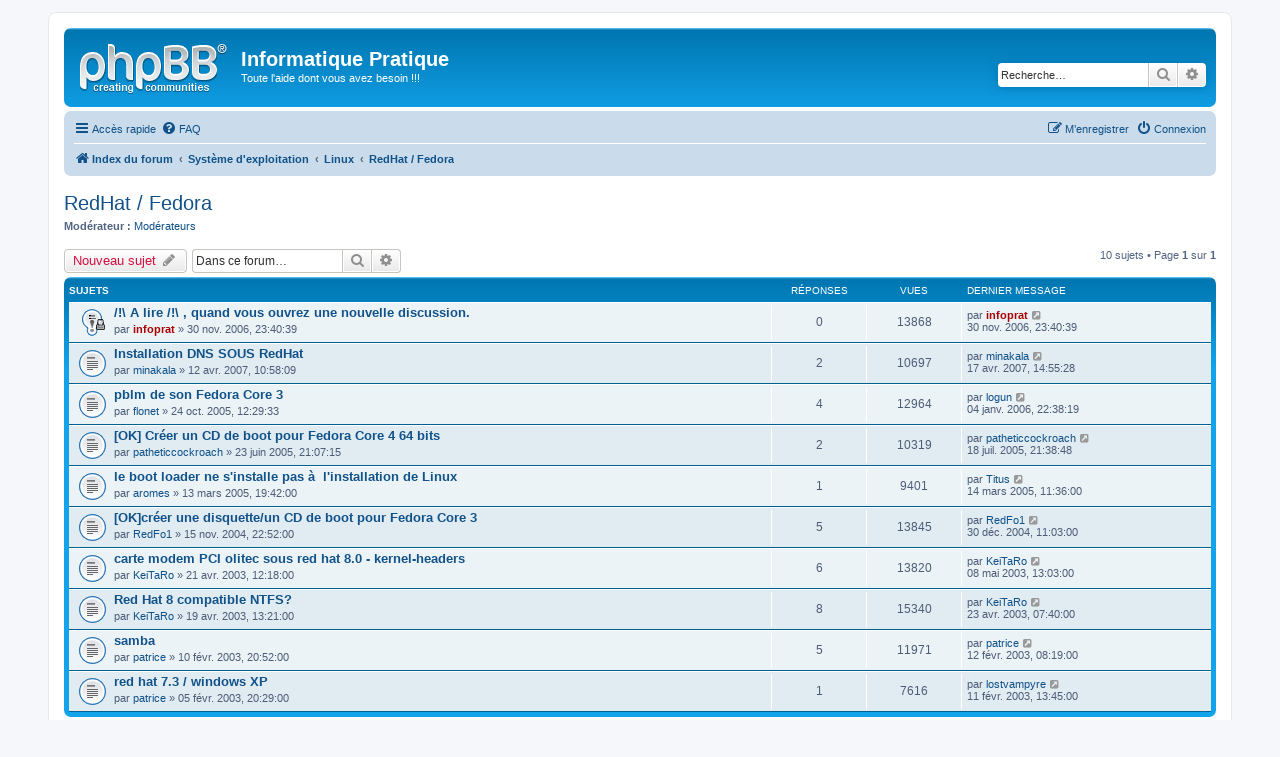

--- FILE ---
content_type: text/html; charset=UTF-8
request_url: http://forums.infoprat.net/viewforum.php?f=71&sid=84d96471a054ad3daed95bf5a77b72b6
body_size: 7038
content:
<!DOCTYPE html>
<html dir="ltr" lang="fr">
<head>
<meta charset="utf-8" />
<meta http-equiv="X-UA-Compatible" content="IE=edge">
<meta name="viewport" content="width=device-width, initial-scale=1" />

<title>RedHat / Fedora - Informatique Pratique</title>

	<link rel="alternate" type="application/atom+xml" title="Flux - Informatique Pratique" href="/app.php/feed?sid=a5ce343916c87bcf08c76420da0b2c61">			<link rel="alternate" type="application/atom+xml" title="Flux - Nouveaux sujets" href="/app.php/feed/topics?sid=a5ce343916c87bcf08c76420da0b2c61">		<link rel="alternate" type="application/atom+xml" title="Flux - Forum - RedHat / Fedora" href="/app.php/feed/forum/71?sid=a5ce343916c87bcf08c76420da0b2c61">		
	<link rel="canonical" href="http://forums.infoprat.net/viewforum.php?f=71">

<!--
	phpBB style name: prosilver
	Based on style:   prosilver (this is the default phpBB3 style)
	Original author:  Tom Beddard ( http://www.subBlue.com/ )
	Modified by:
-->

<link href="./assets/css/font-awesome.min.css?assets_version=3" rel="stylesheet">
<link href="./styles/prosilver/theme/stylesheet.css?assets_version=3" rel="stylesheet">
<link href="./styles/prosilver/theme/fr/stylesheet.css?assets_version=3" rel="stylesheet">




<!--[if lte IE 9]>
	<link href="./styles/prosilver/theme/tweaks.css?assets_version=3" rel="stylesheet">
<![endif]-->





</head>
<body id="phpbb" class="nojs notouch section-viewforum ltr ">


<div id="wrap" class="wrap">
	<a id="top" class="top-anchor" accesskey="t"></a>
	<div id="page-header">
		<div class="headerbar" role="banner">
					<div class="inner">

			<div id="site-description" class="site-description">
				<a id="logo" class="logo" href="./index.php?sid=a5ce343916c87bcf08c76420da0b2c61" title="Index du forum"><span class="site_logo"></span></a>
				<h1>Informatique Pratique</h1>
				<p>Toute l'aide dont vous avez besoin !!!</p>
				<p class="skiplink"><a href="#start_here">Vers le contenu</a></p>
			</div>

									<div id="search-box" class="search-box search-header" role="search">
				<form action="./search.php?sid=a5ce343916c87bcf08c76420da0b2c61" method="get" id="search">
				<fieldset>
					<input name="keywords" id="keywords" type="search" maxlength="128" title="Recherche par mots-clés" class="inputbox search tiny" size="20" value="" placeholder="Recherche…" />
					<button class="button button-search" type="submit" title="Rechercher">
						<i class="icon fa-search fa-fw" aria-hidden="true"></i><span class="sr-only">Rechercher</span>
					</button>
					<a href="./search.php?sid=a5ce343916c87bcf08c76420da0b2c61" class="button button-search-end" title="Recherche avancée">
						<i class="icon fa-cog fa-fw" aria-hidden="true"></i><span class="sr-only">Recherche avancée</span>
					</a>
					<input type="hidden" name="sid" value="a5ce343916c87bcf08c76420da0b2c61" />

				</fieldset>
				</form>
			</div>
						
			</div>
					</div>
				<div class="navbar" role="navigation">
	<div class="inner">

	<ul id="nav-main" class="nav-main linklist" role="menubar">

		<li id="quick-links" class="quick-links dropdown-container responsive-menu" data-skip-responsive="true">
			<a href="#" class="dropdown-trigger">
				<i class="icon fa-bars fa-fw" aria-hidden="true"></i><span>Accès rapide</span>
			</a>
			<div class="dropdown">
				<div class="pointer"><div class="pointer-inner"></div></div>
				<ul class="dropdown-contents" role="menu">
					
											<li class="separator"></li>
																									<li>
								<a href="./search.php?search_id=unanswered&amp;sid=a5ce343916c87bcf08c76420da0b2c61" role="menuitem">
									<i class="icon fa-file-o fa-fw icon-gray" aria-hidden="true"></i><span>Sujets sans réponse</span>
								</a>
							</li>
							<li>
								<a href="./search.php?search_id=active_topics&amp;sid=a5ce343916c87bcf08c76420da0b2c61" role="menuitem">
									<i class="icon fa-file-o fa-fw icon-blue" aria-hidden="true"></i><span>Sujets actifs</span>
								</a>
							</li>
							<li class="separator"></li>
							<li>
								<a href="./search.php?sid=a5ce343916c87bcf08c76420da0b2c61" role="menuitem">
									<i class="icon fa-search fa-fw" aria-hidden="true"></i><span>Rechercher</span>
								</a>
							</li>
					
											<li class="separator"></li>
																			<li>
								<a href="./memberlist.php?mode=team&amp;sid=a5ce343916c87bcf08c76420da0b2c61" role="menuitem">
									<i class="icon fa-shield fa-fw" aria-hidden="true"></i><span>L’équipe du forum</span>
								</a>
							</li>
																<li class="separator"></li>

									</ul>
			</div>
		</li>

				<li data-skip-responsive="true">
			<a href="/app.php/help/faq?sid=a5ce343916c87bcf08c76420da0b2c61" rel="help" title="Foire aux questions (Questions posées fréquemment)" role="menuitem">
				<i class="icon fa-question-circle fa-fw" aria-hidden="true"></i><span>FAQ</span>
			</a>
		</li>
						
			<li class="rightside"  data-skip-responsive="true">
			<a href="./ucp.php?mode=login&amp;sid=a5ce343916c87bcf08c76420da0b2c61" title="Connexion" accesskey="x" role="menuitem">
				<i class="icon fa-power-off fa-fw" aria-hidden="true"></i><span>Connexion</span>
			</a>
		</li>
					<li class="rightside" data-skip-responsive="true">
				<a href="./ucp.php?mode=register&amp;sid=a5ce343916c87bcf08c76420da0b2c61" role="menuitem">
					<i class="icon fa-pencil-square-o  fa-fw" aria-hidden="true"></i><span>M’enregistrer</span>
				</a>
			</li>
						</ul>

	<ul id="nav-breadcrumbs" class="nav-breadcrumbs linklist navlinks" role="menubar">
						<li class="breadcrumbs">
										<span class="crumb"  itemtype="http://data-vocabulary.org/Breadcrumb" itemscope=""><a href="./index.php?sid=a5ce343916c87bcf08c76420da0b2c61" itemprop="url" accesskey="h" data-navbar-reference="index"><i class="icon fa-home fa-fw"></i><span itemprop="title">Index du forum</span></a></span>

											<span class="crumb"  itemtype="http://data-vocabulary.org/Breadcrumb" itemscope="" data-forum-id="82"><a href="./viewforum.php?f=82&amp;sid=a5ce343916c87bcf08c76420da0b2c61" itemprop="url"><span itemprop="title">Système d'exploitation</span></a></span>
															<span class="crumb"  itemtype="http://data-vocabulary.org/Breadcrumb" itemscope="" data-forum-id="63"><a href="./viewforum.php?f=63&amp;sid=a5ce343916c87bcf08c76420da0b2c61" itemprop="url"><span itemprop="title">Linux</span></a></span>
															<span class="crumb"  itemtype="http://data-vocabulary.org/Breadcrumb" itemscope="" data-forum-id="71"><a href="./viewforum.php?f=71&amp;sid=a5ce343916c87bcf08c76420da0b2c61" itemprop="url"><span itemprop="title">RedHat / Fedora</span></a></span>
												</li>
		
					<li class="rightside responsive-search">
				<a href="./search.php?sid=a5ce343916c87bcf08c76420da0b2c61" title="Voir les options de recherche avancée" role="menuitem">
					<i class="icon fa-search fa-fw" aria-hidden="true"></i><span class="sr-only">Rechercher</span>
				</a>
			</li>
			</ul>

	</div>
</div>
	</div>

	
	<a id="start_here" class="anchor"></a>
	<div id="page-body" class="page-body" role="main">
		
		<h2 class="forum-title"><a href="./viewforum.php?f=71&amp;sid=a5ce343916c87bcf08c76420da0b2c61">RedHat / Fedora</a></h2>
<div>
	<!-- NOTE: remove the style="display: none" when you want to have the forum description on the forum body -->
	<div style="display: none !important;">Discussions et dépannage concernant les distributions RedHat / Fedora<br /></div>	<p><strong>Modérateur :</strong> <a href="./memberlist.php?mode=group&amp;g=5565&amp;sid=a5ce343916c87bcf08c76420da0b2c61">Modérateurs</a></p></div>



	<div class="action-bar bar-top">

				
		<a href="./posting.php?mode=post&amp;f=71&amp;sid=a5ce343916c87bcf08c76420da0b2c61" class="button" title="Écrire un nouveau sujet">
							<span>Nouveau sujet</span> <i class="icon fa-pencil fa-fw" aria-hidden="true"></i>
					</a>
				
			<div class="search-box" role="search">
			<form method="get" id="forum-search" action="./search.php?sid=a5ce343916c87bcf08c76420da0b2c61">
			<fieldset>
				<input class="inputbox search tiny" type="search" name="keywords" id="search_keywords" size="20" placeholder="Dans ce forum…" />
				<button class="button button-search" type="submit" title="Rechercher">
					<i class="icon fa-search fa-fw" aria-hidden="true"></i><span class="sr-only">Rechercher</span>
				</button>
				<a href="./search.php?sid=a5ce343916c87bcf08c76420da0b2c61" class="button button-search-end" title="Recherche avancée">
					<i class="icon fa-cog fa-fw" aria-hidden="true"></i><span class="sr-only">Recherche avancée</span>
				</a>
				<input type="hidden" name="fid[0]" value="71" />
<input type="hidden" name="sid" value="a5ce343916c87bcf08c76420da0b2c61" />

			</fieldset>
			</form>
		</div>
	
	<div class="pagination">
				10 sujets
					&bull; Page <strong>1</strong> sur <strong>1</strong>
			</div>

	</div>




	
			<div class="forumbg">
		<div class="inner">
		<ul class="topiclist">
			<li class="header">
				<dl class="row-item">
					<dt><div class="list-inner">Sujets</div></dt>
					<dd class="posts">Réponses</dd>
					<dd class="views">Vues</dd>
					<dd class="lastpost"><span>Dernier message</span></dd>
				</dl>
			</li>
		</ul>
		<ul class="topiclist topics">
	
				<li class="row bg1 sticky">
						<dl class="row-item sticky_read_locked">
				<dt title="Ce sujet est verrouillé, vous ne pouvez pas modifier de messages ou poster de réponse.">
										<div class="list-inner">
																		<a href="./viewtopic.php?f=71&amp;t=33225&amp;sid=a5ce343916c87bcf08c76420da0b2c61" class="topictitle">/!\ A lire /!\ , quand vous ouvrez une nouvelle discussion.</a>
																								<br />
						
												<div class="responsive-show" style="display: none;">
							Dernier message par <a href="./memberlist.php?mode=viewprofile&amp;u=19692&amp;sid=a5ce343916c87bcf08c76420da0b2c61" style="color: #AA0000;" class="username-coloured">infoprat</a> &laquo; <a href="./viewtopic.php?f=71&amp;t=33225&amp;p=163721&amp;sid=a5ce343916c87bcf08c76420da0b2c61#p163721" title="Aller au dernier message">30 nov. 2006, 23:40:39</a>
													</div>
												
						<div class="topic-poster responsive-hide">
																					par <a href="./memberlist.php?mode=viewprofile&amp;u=19692&amp;sid=a5ce343916c87bcf08c76420da0b2c61" style="color: #AA0000;" class="username-coloured">infoprat</a> &raquo; 30 nov. 2006, 23:40:39
													</div>

						
											</div>
				</dt>
				<dd class="posts">0 <dfn>Réponses</dfn></dd>
				<dd class="views">13868 <dfn>Vues</dfn></dd>
				<dd class="lastpost">
					<span><dfn>Dernier message </dfn>par <a href="./memberlist.php?mode=viewprofile&amp;u=19692&amp;sid=a5ce343916c87bcf08c76420da0b2c61" style="color: #AA0000;" class="username-coloured">infoprat</a>
													<a href="./viewtopic.php?f=71&amp;t=33225&amp;p=163721&amp;sid=a5ce343916c87bcf08c76420da0b2c61#p163721" title="Aller au dernier message">
								<i class="icon fa-external-link-square fa-fw icon-lightgray icon-md" aria-hidden="true"></i><span class="sr-only"></span>
							</a>
												<br />30 nov. 2006, 23:40:39
					</span>
				</dd>
			</dl>
					</li>
		
	

	
	
				<li class="row bg2">
						<dl class="row-item topic_read">
				<dt title="Aucun message non lu">
										<div class="list-inner">
																		<a href="./viewtopic.php?f=71&amp;t=34337&amp;sid=a5ce343916c87bcf08c76420da0b2c61" class="topictitle">Installation DNS SOUS RedHat</a>
																								<br />
						
												<div class="responsive-show" style="display: none;">
							Dernier message par <a href="./memberlist.php?mode=viewprofile&amp;u=9870&amp;sid=a5ce343916c87bcf08c76420da0b2c61" class="username">minakala</a> &laquo; <a href="./viewtopic.php?f=71&amp;t=34337&amp;p=168549&amp;sid=a5ce343916c87bcf08c76420da0b2c61#p168549" title="Aller au dernier message">17 avr. 2007, 14:55:28</a>
													</div>
						<span class="responsive-show left-box" style="display: none;">Réponses : <strong>2</strong></span>						
						<div class="topic-poster responsive-hide">
																					par <a href="./memberlist.php?mode=viewprofile&amp;u=9870&amp;sid=a5ce343916c87bcf08c76420da0b2c61" class="username">minakala</a> &raquo; 12 avr. 2007, 10:58:09
													</div>

						
											</div>
				</dt>
				<dd class="posts">2 <dfn>Réponses</dfn></dd>
				<dd class="views">10697 <dfn>Vues</dfn></dd>
				<dd class="lastpost">
					<span><dfn>Dernier message </dfn>par <a href="./memberlist.php?mode=viewprofile&amp;u=9870&amp;sid=a5ce343916c87bcf08c76420da0b2c61" class="username">minakala</a>
													<a href="./viewtopic.php?f=71&amp;t=34337&amp;p=168549&amp;sid=a5ce343916c87bcf08c76420da0b2c61#p168549" title="Aller au dernier message">
								<i class="icon fa-external-link-square fa-fw icon-lightgray icon-md" aria-hidden="true"></i><span class="sr-only"></span>
							</a>
												<br />17 avr. 2007, 14:55:28
					</span>
				</dd>
			</dl>
					</li>
		
	

	
	
				<li class="row bg1">
						<dl class="row-item topic_read">
				<dt title="Aucun message non lu">
										<div class="list-inner">
																		<a href="./viewtopic.php?f=71&amp;t=30877&amp;sid=a5ce343916c87bcf08c76420da0b2c61" class="topictitle">pblm de son Fedora Core 3</a>
																								<br />
						
												<div class="responsive-show" style="display: none;">
							Dernier message par <a href="./memberlist.php?mode=viewprofile&amp;u=287&amp;sid=a5ce343916c87bcf08c76420da0b2c61" class="username">logun</a> &laquo; <a href="./viewtopic.php?f=71&amp;t=30877&amp;p=155393&amp;sid=a5ce343916c87bcf08c76420da0b2c61#p155393" title="Aller au dernier message">04 janv. 2006, 22:38:19</a>
													</div>
						<span class="responsive-show left-box" style="display: none;">Réponses : <strong>4</strong></span>						
						<div class="topic-poster responsive-hide">
																					par <a href="./memberlist.php?mode=viewprofile&amp;u=5574&amp;sid=a5ce343916c87bcf08c76420da0b2c61" class="username">flonet</a> &raquo; 24 oct. 2005, 12:29:33
													</div>

						
											</div>
				</dt>
				<dd class="posts">4 <dfn>Réponses</dfn></dd>
				<dd class="views">12964 <dfn>Vues</dfn></dd>
				<dd class="lastpost">
					<span><dfn>Dernier message </dfn>par <a href="./memberlist.php?mode=viewprofile&amp;u=287&amp;sid=a5ce343916c87bcf08c76420da0b2c61" class="username">logun</a>
													<a href="./viewtopic.php?f=71&amp;t=30877&amp;p=155393&amp;sid=a5ce343916c87bcf08c76420da0b2c61#p155393" title="Aller au dernier message">
								<i class="icon fa-external-link-square fa-fw icon-lightgray icon-md" aria-hidden="true"></i><span class="sr-only"></span>
							</a>
												<br />04 janv. 2006, 22:38:19
					</span>
				</dd>
			</dl>
					</li>
		
	

	
	
				<li class="row bg2">
						<dl class="row-item topic_read">
				<dt title="Aucun message non lu">
										<div class="list-inner">
																		<a href="./viewtopic.php?f=71&amp;t=29963&amp;sid=a5ce343916c87bcf08c76420da0b2c61" class="topictitle">[OK] Créer un CD de boot pour Fedora Core 4 64 bits</a>
																								<br />
						
												<div class="responsive-show" style="display: none;">
							Dernier message par <a href="./memberlist.php?mode=viewprofile&amp;u=6552&amp;sid=a5ce343916c87bcf08c76420da0b2c61" class="username">patheticcockroach</a> &laquo; <a href="./viewtopic.php?f=71&amp;t=29963&amp;p=149298&amp;sid=a5ce343916c87bcf08c76420da0b2c61#p149298" title="Aller au dernier message">18 juil. 2005, 21:38:48</a>
													</div>
						<span class="responsive-show left-box" style="display: none;">Réponses : <strong>2</strong></span>						
						<div class="topic-poster responsive-hide">
																					par <a href="./memberlist.php?mode=viewprofile&amp;u=6552&amp;sid=a5ce343916c87bcf08c76420da0b2c61" class="username">patheticcockroach</a> &raquo; 23 juin 2005, 21:07:15
													</div>

						
											</div>
				</dt>
				<dd class="posts">2 <dfn>Réponses</dfn></dd>
				<dd class="views">10319 <dfn>Vues</dfn></dd>
				<dd class="lastpost">
					<span><dfn>Dernier message </dfn>par <a href="./memberlist.php?mode=viewprofile&amp;u=6552&amp;sid=a5ce343916c87bcf08c76420da0b2c61" class="username">patheticcockroach</a>
													<a href="./viewtopic.php?f=71&amp;t=29963&amp;p=149298&amp;sid=a5ce343916c87bcf08c76420da0b2c61#p149298" title="Aller au dernier message">
								<i class="icon fa-external-link-square fa-fw icon-lightgray icon-md" aria-hidden="true"></i><span class="sr-only"></span>
							</a>
												<br />18 juil. 2005, 21:38:48
					</span>
				</dd>
			</dl>
					</li>
		
	

	
	
				<li class="row bg1">
						<dl class="row-item topic_read">
				<dt title="Aucun message non lu">
										<div class="list-inner">
																		<a href="./viewtopic.php?f=71&amp;t=28998&amp;sid=a5ce343916c87bcf08c76420da0b2c61" class="topictitle">le boot loader ne s'installe pas à  l'installation de Linux</a>
																								<br />
						
												<div class="responsive-show" style="display: none;">
							Dernier message par <a href="./memberlist.php?mode=viewprofile&amp;u=16&amp;sid=a5ce343916c87bcf08c76420da0b2c61" class="username">Titus</a> &laquo; <a href="./viewtopic.php?f=71&amp;t=28998&amp;p=144339&amp;sid=a5ce343916c87bcf08c76420da0b2c61#p144339" title="Aller au dernier message">14 mars 2005, 11:36:00</a>
													</div>
						<span class="responsive-show left-box" style="display: none;">Réponses : <strong>1</strong></span>						
						<div class="topic-poster responsive-hide">
																					par <a href="./memberlist.php?mode=viewprofile&amp;u=6313&amp;sid=a5ce343916c87bcf08c76420da0b2c61" class="username">aromes</a> &raquo; 13 mars 2005, 19:42:00
													</div>

						
											</div>
				</dt>
				<dd class="posts">1 <dfn>Réponses</dfn></dd>
				<dd class="views">9401 <dfn>Vues</dfn></dd>
				<dd class="lastpost">
					<span><dfn>Dernier message </dfn>par <a href="./memberlist.php?mode=viewprofile&amp;u=16&amp;sid=a5ce343916c87bcf08c76420da0b2c61" class="username">Titus</a>
													<a href="./viewtopic.php?f=71&amp;t=28998&amp;p=144339&amp;sid=a5ce343916c87bcf08c76420da0b2c61#p144339" title="Aller au dernier message">
								<i class="icon fa-external-link-square fa-fw icon-lightgray icon-md" aria-hidden="true"></i><span class="sr-only"></span>
							</a>
												<br />14 mars 2005, 11:36:00
					</span>
				</dd>
			</dl>
					</li>
		
	

	
	
				<li class="row bg2">
						<dl class="row-item topic_read">
				<dt title="Aucun message non lu">
										<div class="list-inner">
																		<a href="./viewtopic.php?f=71&amp;t=27403&amp;sid=a5ce343916c87bcf08c76420da0b2c61" class="topictitle">[OK]créer une disquette/un CD de boot pour Fedora Core 3</a>
																								<br />
						
												<div class="responsive-show" style="display: none;">
							Dernier message par <a href="./memberlist.php?mode=viewprofile&amp;u=4083&amp;sid=a5ce343916c87bcf08c76420da0b2c61" class="username">RedFo1</a> &laquo; <a href="./viewtopic.php?f=71&amp;t=27403&amp;p=139612&amp;sid=a5ce343916c87bcf08c76420da0b2c61#p139612" title="Aller au dernier message">30 déc. 2004, 11:03:00</a>
													</div>
						<span class="responsive-show left-box" style="display: none;">Réponses : <strong>5</strong></span>						
						<div class="topic-poster responsive-hide">
																					par <a href="./memberlist.php?mode=viewprofile&amp;u=4083&amp;sid=a5ce343916c87bcf08c76420da0b2c61" class="username">RedFo1</a> &raquo; 15 nov. 2004, 22:52:00
													</div>

						
											</div>
				</dt>
				<dd class="posts">5 <dfn>Réponses</dfn></dd>
				<dd class="views">13845 <dfn>Vues</dfn></dd>
				<dd class="lastpost">
					<span><dfn>Dernier message </dfn>par <a href="./memberlist.php?mode=viewprofile&amp;u=4083&amp;sid=a5ce343916c87bcf08c76420da0b2c61" class="username">RedFo1</a>
													<a href="./viewtopic.php?f=71&amp;t=27403&amp;p=139612&amp;sid=a5ce343916c87bcf08c76420da0b2c61#p139612" title="Aller au dernier message">
								<i class="icon fa-external-link-square fa-fw icon-lightgray icon-md" aria-hidden="true"></i><span class="sr-only"></span>
							</a>
												<br />30 déc. 2004, 11:03:00
					</span>
				</dd>
			</dl>
					</li>
		
	

	
	
				<li class="row bg1">
						<dl class="row-item topic_read">
				<dt title="Aucun message non lu">
										<div class="list-inner">
																		<a href="./viewtopic.php?f=71&amp;t=17783&amp;sid=a5ce343916c87bcf08c76420da0b2c61" class="topictitle">carte modem PCI olitec sous red hat 8.0 - kernel-headers</a>
																								<br />
						
												<div class="responsive-show" style="display: none;">
							Dernier message par <a href="./memberlist.php?mode=viewprofile&amp;u=3012&amp;sid=a5ce343916c87bcf08c76420da0b2c61" class="username">KeiTaRo</a> &laquo; <a href="./viewtopic.php?f=71&amp;t=17783&amp;p=91541&amp;sid=a5ce343916c87bcf08c76420da0b2c61#p91541" title="Aller au dernier message">08 mai 2003, 13:03:00</a>
													</div>
						<span class="responsive-show left-box" style="display: none;">Réponses : <strong>6</strong></span>						
						<div class="topic-poster responsive-hide">
																					par <a href="./memberlist.php?mode=viewprofile&amp;u=3012&amp;sid=a5ce343916c87bcf08c76420da0b2c61" class="username">KeiTaRo</a> &raquo; 21 avr. 2003, 12:18:00
													</div>

						
											</div>
				</dt>
				<dd class="posts">6 <dfn>Réponses</dfn></dd>
				<dd class="views">13820 <dfn>Vues</dfn></dd>
				<dd class="lastpost">
					<span><dfn>Dernier message </dfn>par <a href="./memberlist.php?mode=viewprofile&amp;u=3012&amp;sid=a5ce343916c87bcf08c76420da0b2c61" class="username">KeiTaRo</a>
													<a href="./viewtopic.php?f=71&amp;t=17783&amp;p=91541&amp;sid=a5ce343916c87bcf08c76420da0b2c61#p91541" title="Aller au dernier message">
								<i class="icon fa-external-link-square fa-fw icon-lightgray icon-md" aria-hidden="true"></i><span class="sr-only"></span>
							</a>
												<br />08 mai 2003, 13:03:00
					</span>
				</dd>
			</dl>
					</li>
		
	

	
	
				<li class="row bg2">
						<dl class="row-item topic_read">
				<dt title="Aucun message non lu">
										<div class="list-inner">
																		<a href="./viewtopic.php?f=71&amp;t=17738&amp;sid=a5ce343916c87bcf08c76420da0b2c61" class="topictitle">Red Hat 8 compatible NTFS?</a>
																								<br />
						
												<div class="responsive-show" style="display: none;">
							Dernier message par <a href="./memberlist.php?mode=viewprofile&amp;u=3012&amp;sid=a5ce343916c87bcf08c76420da0b2c61" class="username">KeiTaRo</a> &laquo; <a href="./viewtopic.php?f=71&amp;t=17738&amp;p=89299&amp;sid=a5ce343916c87bcf08c76420da0b2c61#p89299" title="Aller au dernier message">23 avr. 2003, 07:40:00</a>
													</div>
						<span class="responsive-show left-box" style="display: none;">Réponses : <strong>8</strong></span>						
						<div class="topic-poster responsive-hide">
																					par <a href="./memberlist.php?mode=viewprofile&amp;u=3012&amp;sid=a5ce343916c87bcf08c76420da0b2c61" class="username">KeiTaRo</a> &raquo; 19 avr. 2003, 13:21:00
													</div>

						
											</div>
				</dt>
				<dd class="posts">8 <dfn>Réponses</dfn></dd>
				<dd class="views">15340 <dfn>Vues</dfn></dd>
				<dd class="lastpost">
					<span><dfn>Dernier message </dfn>par <a href="./memberlist.php?mode=viewprofile&amp;u=3012&amp;sid=a5ce343916c87bcf08c76420da0b2c61" class="username">KeiTaRo</a>
													<a href="./viewtopic.php?f=71&amp;t=17738&amp;p=89299&amp;sid=a5ce343916c87bcf08c76420da0b2c61#p89299" title="Aller au dernier message">
								<i class="icon fa-external-link-square fa-fw icon-lightgray icon-md" aria-hidden="true"></i><span class="sr-only"></span>
							</a>
												<br />23 avr. 2003, 07:40:00
					</span>
				</dd>
			</dl>
					</li>
		
	

	
	
				<li class="row bg1">
						<dl class="row-item topic_read">
				<dt title="Aucun message non lu">
										<div class="list-inner">
																		<a href="./viewtopic.php?f=71&amp;t=15679&amp;sid=a5ce343916c87bcf08c76420da0b2c61" class="topictitle">samba</a>
																								<br />
						
												<div class="responsive-show" style="display: none;">
							Dernier message par <a href="./memberlist.php?mode=viewprofile&amp;u=4215&amp;sid=a5ce343916c87bcf08c76420da0b2c61" class="username">patrice</a> &laquo; <a href="./viewtopic.php?f=71&amp;t=15679&amp;p=76305&amp;sid=a5ce343916c87bcf08c76420da0b2c61#p76305" title="Aller au dernier message">12 févr. 2003, 08:19:00</a>
													</div>
						<span class="responsive-show left-box" style="display: none;">Réponses : <strong>5</strong></span>						
						<div class="topic-poster responsive-hide">
																					par <a href="./memberlist.php?mode=viewprofile&amp;u=4215&amp;sid=a5ce343916c87bcf08c76420da0b2c61" class="username">patrice</a> &raquo; 10 févr. 2003, 20:52:00
													</div>

						
											</div>
				</dt>
				<dd class="posts">5 <dfn>Réponses</dfn></dd>
				<dd class="views">11971 <dfn>Vues</dfn></dd>
				<dd class="lastpost">
					<span><dfn>Dernier message </dfn>par <a href="./memberlist.php?mode=viewprofile&amp;u=4215&amp;sid=a5ce343916c87bcf08c76420da0b2c61" class="username">patrice</a>
													<a href="./viewtopic.php?f=71&amp;t=15679&amp;p=76305&amp;sid=a5ce343916c87bcf08c76420da0b2c61#p76305" title="Aller au dernier message">
								<i class="icon fa-external-link-square fa-fw icon-lightgray icon-md" aria-hidden="true"></i><span class="sr-only"></span>
							</a>
												<br />12 févr. 2003, 08:19:00
					</span>
				</dd>
			</dl>
					</li>
		
	

	
	
				<li class="row bg2">
						<dl class="row-item topic_read">
				<dt title="Aucun message non lu">
										<div class="list-inner">
																		<a href="./viewtopic.php?f=71&amp;t=15491&amp;sid=a5ce343916c87bcf08c76420da0b2c61" class="topictitle">red hat 7.3 / windows XP</a>
																								<br />
						
												<div class="responsive-show" style="display: none;">
							Dernier message par <a href="./memberlist.php?mode=viewprofile&amp;u=2253&amp;sid=a5ce343916c87bcf08c76420da0b2c61" class="username">lostvampyre</a> &laquo; <a href="./viewtopic.php?f=71&amp;t=15491&amp;p=76170&amp;sid=a5ce343916c87bcf08c76420da0b2c61#p76170" title="Aller au dernier message">11 févr. 2003, 13:45:00</a>
													</div>
						<span class="responsive-show left-box" style="display: none;">Réponses : <strong>1</strong></span>						
						<div class="topic-poster responsive-hide">
																					par <a href="./memberlist.php?mode=viewprofile&amp;u=4215&amp;sid=a5ce343916c87bcf08c76420da0b2c61" class="username">patrice</a> &raquo; 05 févr. 2003, 20:29:00
													</div>

						
											</div>
				</dt>
				<dd class="posts">1 <dfn>Réponses</dfn></dd>
				<dd class="views">7616 <dfn>Vues</dfn></dd>
				<dd class="lastpost">
					<span><dfn>Dernier message </dfn>par <a href="./memberlist.php?mode=viewprofile&amp;u=2253&amp;sid=a5ce343916c87bcf08c76420da0b2c61" class="username">lostvampyre</a>
													<a href="./viewtopic.php?f=71&amp;t=15491&amp;p=76170&amp;sid=a5ce343916c87bcf08c76420da0b2c61#p76170" title="Aller au dernier message">
								<i class="icon fa-external-link-square fa-fw icon-lightgray icon-md" aria-hidden="true"></i><span class="sr-only"></span>
							</a>
												<br />11 févr. 2003, 13:45:00
					</span>
				</dd>
			</dl>
					</li>
		
				</ul>
		</div>
	</div>
	

	<div class="action-bar bar-bottom">
					
			<a href="./posting.php?mode=post&amp;f=71&amp;sid=a5ce343916c87bcf08c76420da0b2c61" class="button" title="Écrire un nouveau sujet">
							<span>Nouveau sujet</span> <i class="icon fa-pencil fa-fw" aria-hidden="true"></i>
						</a>

					
					<form method="post" action="./viewforum.php?f=71&amp;sid=a5ce343916c87bcf08c76420da0b2c61">
			<div class="dropdown-container dropdown-container-left dropdown-button-control sort-tools">
	<span title="Options d’affichage et de tri" class="button button-secondary dropdown-trigger dropdown-select">
		<i class="icon fa-sort-amount-asc fa-fw" aria-hidden="true"></i>
		<span class="caret"><i class="icon fa-sort-down fa-fw" aria-hidden="true"></i></span>
	</span>
	<div class="dropdown hidden">
		<div class="pointer"><div class="pointer-inner"></div></div>
		<div class="dropdown-contents">
			<fieldset class="display-options">
							<label>Afficher : <select name="st" id="st"><option value="0" selected="selected">Tous</option><option value="1">1 jour</option><option value="7">7 jours</option><option value="14">2 semaines</option><option value="30">1 mois</option><option value="90">3 mois</option><option value="180">6 mois</option><option value="365">1 an</option></select></label>
								<label>Trier par : <select name="sk" id="sk"><option value="a">Auteur</option><option value="t" selected="selected">Date</option><option value="r">Réponses</option><option value="s">Sujet</option><option value="v">Vues</option></select></label>
				<label>Direction : <select name="sd" id="sd"><option value="a">Croissant</option><option value="d" selected="selected">Décroissant</option></select></label>
								<hr class="dashed" />
				<input type="submit" class="button2" name="sort" value="Aller" />
						</fieldset>
		</div>
	</div>
</div>
			</form>
		
		<div class="pagination">
						10 sujets
							 &bull; Page <strong>1</strong> sur <strong>1</strong>
					</div>
	</div>


<div class="action-bar actions-jump">
		<p class="jumpbox-return">
		<a href="./index.php?sid=a5ce343916c87bcf08c76420da0b2c61" class="left-box arrow-left" accesskey="r">
			<i class="icon fa-angle-left fa-fw icon-black" aria-hidden="true"></i><span>Retourner à l’index du forum</span>
		</a>
	</p>
	
		<div class="jumpbox dropdown-container dropdown-container-right dropdown-up dropdown-left dropdown-button-control" id="jumpbox">
			<span title="Aller à" class="button button-secondary dropdown-trigger dropdown-select">
				<span>Aller à</span>
				<span class="caret"><i class="icon fa-sort-down fa-fw" aria-hidden="true"></i></span>
			</span>
		<div class="dropdown">
			<div class="pointer"><div class="pointer-inner"></div></div>
			<ul class="dropdown-contents">
																				<li><a href="./viewforum.php?f=82&amp;sid=a5ce343916c87bcf08c76420da0b2c61" class="jumpbox-cat-link"> <span> Système d'exploitation</span></a></li>
																<li><a href="./viewforum.php?f=62&amp;sid=a5ce343916c87bcf08c76420da0b2c61" class="jumpbox-sub-link"><span class="spacer"></span> <span> &#8627; &nbsp; Windows</span></a></li>
																<li><a href="./viewforum.php?f=1&amp;sid=a5ce343916c87bcf08c76420da0b2c61" class="jumpbox-sub-link"><span class="spacer"></span><span class="spacer"></span> <span> &#8627; &nbsp; Windows 9x</span></a></li>
																<li><a href="./viewforum.php?f=2&amp;sid=a5ce343916c87bcf08c76420da0b2c61" class="jumpbox-sub-link"><span class="spacer"></span><span class="spacer"></span> <span> &#8627; &nbsp; Windows Millenium</span></a></li>
																<li><a href="./viewforum.php?f=4&amp;sid=a5ce343916c87bcf08c76420da0b2c61" class="jumpbox-sub-link"><span class="spacer"></span><span class="spacer"></span> <span> &#8627; &nbsp; Windows NT/2000/XP</span></a></li>
																<li><a href="./viewforum.php?f=60&amp;sid=a5ce343916c87bcf08c76420da0b2c61" class="jumpbox-sub-link"><span class="spacer"></span><span class="spacer"></span> <span> &#8627; &nbsp; Windows Vista</span></a></li>
																<li><a href="./viewforum.php?f=76&amp;sid=a5ce343916c87bcf08c76420da0b2c61" class="jumpbox-sub-link"><span class="spacer"></span><span class="spacer"></span> <span> &#8627; &nbsp; Windows 7</span></a></li>
																<li><a href="./viewforum.php?f=78&amp;sid=a5ce343916c87bcf08c76420da0b2c61" class="jumpbox-sub-link"><span class="spacer"></span><span class="spacer"></span> <span> &#8627; &nbsp; Windows 8</span></a></li>
																<li><a href="./viewforum.php?f=79&amp;sid=a5ce343916c87bcf08c76420da0b2c61" class="jumpbox-sub-link"><span class="spacer"></span><span class="spacer"></span> <span> &#8627; &nbsp; Windows 10</span></a></li>
																<li><a href="./viewforum.php?f=63&amp;sid=a5ce343916c87bcf08c76420da0b2c61" class="jumpbox-sub-link"><span class="spacer"></span> <span> &#8627; &nbsp; Linux</span></a></li>
																<li><a href="./viewforum.php?f=65&amp;sid=a5ce343916c87bcf08c76420da0b2c61" class="jumpbox-sub-link"><span class="spacer"></span><span class="spacer"></span> <span> &#8627; &nbsp; Divers Linux</span></a></li>
																<li><a href="./viewforum.php?f=66&amp;sid=a5ce343916c87bcf08c76420da0b2c61" class="jumpbox-sub-link"><span class="spacer"></span><span class="spacer"></span> <span> &#8627; &nbsp; Debian / Ubuntu</span></a></li>
																<li><a href="./viewforum.php?f=68&amp;sid=a5ce343916c87bcf08c76420da0b2c61" class="jumpbox-sub-link"><span class="spacer"></span><span class="spacer"></span> <span> &#8627; &nbsp; Mandrake / Mandriva</span></a></li>
																<li><a href="./viewforum.php?f=71&amp;sid=a5ce343916c87bcf08c76420da0b2c61" class="jumpbox-sub-link"><span class="spacer"></span><span class="spacer"></span> <span> &#8627; &nbsp; RedHat / Fedora</span></a></li>
																<li><a href="./viewforum.php?f=64&amp;sid=a5ce343916c87bcf08c76420da0b2c61" class="jumpbox-sub-link"><span class="spacer"></span> <span> &#8627; &nbsp; Mac</span></a></li>
																<li><a href="./viewforum.php?f=67&amp;sid=a5ce343916c87bcf08c76420da0b2c61" class="jumpbox-sub-link"><span class="spacer"></span><span class="spacer"></span> <span> &#8627; &nbsp; Divers Mac</span></a></li>
																<li><a href="./viewforum.php?f=69&amp;sid=a5ce343916c87bcf08c76420da0b2c61" class="jumpbox-sub-link"><span class="spacer"></span><span class="spacer"></span> <span> &#8627; &nbsp; Mac OS9</span></a></li>
																<li><a href="./viewforum.php?f=70&amp;sid=a5ce343916c87bcf08c76420da0b2c61" class="jumpbox-sub-link"><span class="spacer"></span><span class="spacer"></span> <span> &#8627; &nbsp; Mac OS10</span></a></li>
																<li><a href="./viewforum.php?f=83&amp;sid=a5ce343916c87bcf08c76420da0b2c61" class="jumpbox-cat-link"> <span> Logiciels divers</span></a></li>
																<li><a href="./viewforum.php?f=5&amp;sid=a5ce343916c87bcf08c76420da0b2c61" class="jumpbox-sub-link"><span class="spacer"></span> <span> &#8627; &nbsp; Internet / Messagerie</span></a></li>
																<li><a href="./viewforum.php?f=16&amp;sid=a5ce343916c87bcf08c76420da0b2c61" class="jumpbox-sub-link"><span class="spacer"></span> <span> &#8627; &nbsp; Autres Logiciels</span></a></li>
																<li><a href="./viewforum.php?f=84&amp;sid=a5ce343916c87bcf08c76420da0b2c61" class="jumpbox-cat-link"> <span> Forums Professionnels</span></a></li>
																<li><a href="./viewforum.php?f=21&amp;sid=a5ce343916c87bcf08c76420da0b2c61" class="jumpbox-sub-link"><span class="spacer"></span> <span> &#8627; &nbsp; Réseau</span></a></li>
																<li><a href="./viewforum.php?f=22&amp;sid=a5ce343916c87bcf08c76420da0b2c61" class="jumpbox-sub-link"><span class="spacer"></span> <span> &#8627; &nbsp; Sécurité informatique / Virus</span></a></li>
																<li><a href="./viewforum.php?f=23&amp;sid=a5ce343916c87bcf08c76420da0b2c61" class="jumpbox-sub-link"><span class="spacer"></span> <span> &#8627; &nbsp; Cryptologie</span></a></li>
																<li><a href="./viewforum.php?f=24&amp;sid=a5ce343916c87bcf08c76420da0b2c61" class="jumpbox-sub-link"><span class="spacer"></span> <span> &#8627; &nbsp; Législation / Juridique</span></a></li>
																<li><a href="./viewforum.php?f=85&amp;sid=a5ce343916c87bcf08c76420da0b2c61" class="jumpbox-cat-link"> <span> Bureautique</span></a></li>
																<li><a href="./viewforum.php?f=57&amp;sid=a5ce343916c87bcf08c76420da0b2c61" class="jumpbox-sub-link"><span class="spacer"></span> <span> &#8627; &nbsp; Microsoft Office</span></a></li>
																<li><a href="./viewforum.php?f=26&amp;sid=a5ce343916c87bcf08c76420da0b2c61" class="jumpbox-sub-link"><span class="spacer"></span><span class="spacer"></span> <span> &#8627; &nbsp; Word</span></a></li>
																<li><a href="./viewforum.php?f=27&amp;sid=a5ce343916c87bcf08c76420da0b2c61" class="jumpbox-sub-link"><span class="spacer"></span><span class="spacer"></span> <span> &#8627; &nbsp; Excel</span></a></li>
																<li><a href="./viewforum.php?f=28&amp;sid=a5ce343916c87bcf08c76420da0b2c61" class="jumpbox-sub-link"><span class="spacer"></span><span class="spacer"></span> <span> &#8627; &nbsp; Powerpoint</span></a></li>
																<li><a href="./viewforum.php?f=29&amp;sid=a5ce343916c87bcf08c76420da0b2c61" class="jumpbox-sub-link"><span class="spacer"></span><span class="spacer"></span> <span> &#8627; &nbsp; Access</span></a></li>
																<li><a href="./viewforum.php?f=56&amp;sid=a5ce343916c87bcf08c76420da0b2c61" class="jumpbox-sub-link"><span class="spacer"></span> <span> &#8627; &nbsp; Open Office</span></a></li>
																<li><a href="./viewforum.php?f=59&amp;sid=a5ce343916c87bcf08c76420da0b2c61" class="jumpbox-sub-link"><span class="spacer"></span><span class="spacer"></span> <span> &#8627; &nbsp; Divers</span></a></li>
																<li><a href="./viewforum.php?f=50&amp;sid=a5ce343916c87bcf08c76420da0b2c61" class="jumpbox-sub-link"><span class="spacer"></span><span class="spacer"></span> <span> &#8627; &nbsp; Writer</span></a></li>
																<li><a href="./viewforum.php?f=51&amp;sid=a5ce343916c87bcf08c76420da0b2c61" class="jumpbox-sub-link"><span class="spacer"></span><span class="spacer"></span> <span> &#8627; &nbsp; Calc</span></a></li>
																<li><a href="./viewforum.php?f=54&amp;sid=a5ce343916c87bcf08c76420da0b2c61" class="jumpbox-sub-link"><span class="spacer"></span><span class="spacer"></span> <span> &#8627; &nbsp; Math</span></a></li>
																<li><a href="./viewforum.php?f=53&amp;sid=a5ce343916c87bcf08c76420da0b2c61" class="jumpbox-sub-link"><span class="spacer"></span><span class="spacer"></span> <span> &#8627; &nbsp; Impress</span></a></li>
																<li><a href="./viewforum.php?f=55&amp;sid=a5ce343916c87bcf08c76420da0b2c61" class="jumpbox-sub-link"><span class="spacer"></span><span class="spacer"></span> <span> &#8627; &nbsp; Base</span></a></li>
																<li><a href="./viewforum.php?f=52&amp;sid=a5ce343916c87bcf08c76420da0b2c61" class="jumpbox-sub-link"><span class="spacer"></span><span class="spacer"></span> <span> &#8627; &nbsp; Draw</span></a></li>
																<li><a href="./viewforum.php?f=86&amp;sid=a5ce343916c87bcf08c76420da0b2c61" class="jumpbox-cat-link"> <span> Matériels</span></a></li>
																<li><a href="./viewforum.php?f=10&amp;sid=a5ce343916c87bcf08c76420da0b2c61" class="jumpbox-sub-link"><span class="spacer"></span> <span> &#8627; &nbsp; Tous matériels</span></a></li>
																<li><a href="./viewforum.php?f=48&amp;sid=a5ce343916c87bcf08c76420da0b2c61" class="jumpbox-sub-link"><span class="spacer"></span> <span> &#8627; &nbsp; Achat &amp; Vente</span></a></li>
																<li><a href="./viewforum.php?f=87&amp;sid=a5ce343916c87bcf08c76420da0b2c61" class="jumpbox-cat-link"> <span> Montage Virtuel - Info FCP</span></a></li>
																<li><a href="./viewforum.php?f=11&amp;sid=a5ce343916c87bcf08c76420da0b2c61" class="jumpbox-sub-link"><span class="spacer"></span> <span> &#8627; &nbsp; Adobe Première</span></a></li>
																<li><a href="./viewforum.php?f=19&amp;sid=a5ce343916c87bcf08c76420da0b2c61" class="jumpbox-sub-link"><span class="spacer"></span> <span> &#8627; &nbsp; Vidéo &amp; Matériel</span></a></li>
																<li><a href="./viewforum.php?f=25&amp;sid=a5ce343916c87bcf08c76420da0b2c61" class="jumpbox-sub-link"><span class="spacer"></span> <span> &#8627; &nbsp; Trucs &amp; Astuces</span></a></li>
																<li><a href="./viewforum.php?f=45&amp;sid=a5ce343916c87bcf08c76420da0b2c61" class="jumpbox-sub-link"><span class="spacer"></span> <span> &#8627; &nbsp; Création DVD/VCD/SVCD/DivX et Web...</span></a></li>
																<li><a href="./viewforum.php?f=46&amp;sid=a5ce343916c87bcf08c76420da0b2c61" class="jumpbox-sub-link"><span class="spacer"></span> <span> &#8627; &nbsp; Téléchargement de programmes</span></a></li>
																<li><a href="./viewforum.php?f=88&amp;sid=a5ce343916c87bcf08c76420da0b2c61" class="jumpbox-cat-link"> <span> Création de site Internet</span></a></li>
																<li><a href="./viewforum.php?f=72&amp;sid=a5ce343916c87bcf08c76420da0b2c61" class="jumpbox-sub-link"><span class="spacer"></span> <span> &#8627; &nbsp; HTML / XHTML</span></a></li>
																<li><a href="./viewforum.php?f=73&amp;sid=a5ce343916c87bcf08c76420da0b2c61" class="jumpbox-sub-link"><span class="spacer"></span> <span> &#8627; &nbsp; CSS</span></a></li>
																<li><a href="./viewforum.php?f=74&amp;sid=a5ce343916c87bcf08c76420da0b2c61" class="jumpbox-sub-link"><span class="spacer"></span> <span> &#8627; &nbsp; JavaScript</span></a></li>
																<li><a href="./viewforum.php?f=75&amp;sid=a5ce343916c87bcf08c76420da0b2c61" class="jumpbox-sub-link"><span class="spacer"></span> <span> &#8627; &nbsp; Php et MySql</span></a></li>
																<li><a href="./viewforum.php?f=89&amp;sid=a5ce343916c87bcf08c76420da0b2c61" class="jumpbox-cat-link"> <span> Trucs &amp; Astuces</span></a></li>
																<li><a href="./viewforum.php?f=58&amp;sid=a5ce343916c87bcf08c76420da0b2c61" class="jumpbox-sub-link"><span class="spacer"></span> <span> &#8627; &nbsp; Astuces Windows</span></a></li>
																<li><a href="./viewforum.php?f=33&amp;sid=a5ce343916c87bcf08c76420da0b2c61" class="jumpbox-sub-link"><span class="spacer"></span><span class="spacer"></span> <span> &#8627; &nbsp; Astuces Windows 9x</span></a></li>
																<li><a href="./viewforum.php?f=34&amp;sid=a5ce343916c87bcf08c76420da0b2c61" class="jumpbox-sub-link"><span class="spacer"></span><span class="spacer"></span> <span> &#8627; &nbsp; Astuces Windows 2000/NT/XP</span></a></li>
																<li><a href="./viewforum.php?f=37&amp;sid=a5ce343916c87bcf08c76420da0b2c61" class="jumpbox-sub-link"><span class="spacer"></span><span class="spacer"></span> <span> &#8627; &nbsp; Astuces Windows Millenium</span></a></li>
																<li><a href="./viewforum.php?f=61&amp;sid=a5ce343916c87bcf08c76420da0b2c61" class="jumpbox-sub-link"><span class="spacer"></span><span class="spacer"></span> <span> &#8627; &nbsp; Astuces Windows Vista</span></a></li>
																<li><a href="./viewforum.php?f=77&amp;sid=a5ce343916c87bcf08c76420da0b2c61" class="jumpbox-sub-link"><span class="spacer"></span><span class="spacer"></span> <span> &#8627; &nbsp; Astuces Windows 7</span></a></li>
																<li><a href="./viewforum.php?f=80&amp;sid=a5ce343916c87bcf08c76420da0b2c61" class="jumpbox-sub-link"><span class="spacer"></span><span class="spacer"></span> <span> &#8627; &nbsp; Astuces Windows 8</span></a></li>
																<li><a href="./viewforum.php?f=81&amp;sid=a5ce343916c87bcf08c76420da0b2c61" class="jumpbox-sub-link"><span class="spacer"></span><span class="spacer"></span> <span> &#8627; &nbsp; Astuces Windows 10</span></a></li>
																<li><a href="./viewforum.php?f=35&amp;sid=a5ce343916c87bcf08c76420da0b2c61" class="jumpbox-sub-link"><span class="spacer"></span> <span> &#8627; &nbsp; Astuces Internet Explorer / Netscape / Outlook Express</span></a></li>
																<li><a href="./viewforum.php?f=36&amp;sid=a5ce343916c87bcf08c76420da0b2c61" class="jumpbox-sub-link"><span class="spacer"></span> <span> &#8627; &nbsp; Astuces Autres logiciels</span></a></li>
																<li><a href="./viewforum.php?f=38&amp;sid=a5ce343916c87bcf08c76420da0b2c61" class="jumpbox-sub-link"><span class="spacer"></span> <span> &#8627; &nbsp; Astuces Matériels</span></a></li>
																<li><a href="./viewforum.php?f=41&amp;sid=a5ce343916c87bcf08c76420da0b2c61" class="jumpbox-sub-link"><span class="spacer"></span> <span> &#8627; &nbsp; Astuces Virus / Sécurité</span></a></li>
																<li><a href="./viewforum.php?f=90&amp;sid=a5ce343916c87bcf08c76420da0b2c61" class="jumpbox-cat-link"> <span> Discussions Générales</span></a></li>
																<li><a href="./viewforum.php?f=7&amp;sid=a5ce343916c87bcf08c76420da0b2c61" class="jumpbox-sub-link"><span class="spacer"></span> <span> &#8627; &nbsp; Débats</span></a></li>
																<li><a href="./viewforum.php?f=9&amp;sid=a5ce343916c87bcf08c76420da0b2c61" class="jumpbox-sub-link"><span class="spacer"></span> <span> &#8627; &nbsp; Vos bons plans !!!</span></a></li>
																<li><a href="./viewforum.php?f=39&amp;sid=a5ce343916c87bcf08c76420da0b2c61" class="jumpbox-sub-link"><span class="spacer"></span> <span> &#8627; &nbsp; Divers</span></a></li>
																<li><a href="./viewforum.php?f=40&amp;sid=a5ce343916c87bcf08c76420da0b2c61" class="jumpbox-sub-link"><span class="spacer"></span> <span> &#8627; &nbsp; Blagues &amp; Divertissement</span></a></li>
																<li><a href="./viewforum.php?f=91&amp;sid=a5ce343916c87bcf08c76420da0b2c61" class="jumpbox-cat-link"> <span> Fonctionnement des forums</span></a></li>
																<li><a href="./viewforum.php?f=8&amp;sid=a5ce343916c87bcf08c76420da0b2c61" class="jumpbox-sub-link"><span class="spacer"></span> <span> &#8627; &nbsp; Boite à  Idées</span></a></li>
																<li><a href="./viewforum.php?f=13&amp;sid=a5ce343916c87bcf08c76420da0b2c61" class="jumpbox-sub-link"><span class="spacer"></span> <span> &#8627; &nbsp; Les nouveautés / annonces des forums</span></a></li>
																<li><a href="./viewforum.php?f=14&amp;sid=a5ce343916c87bcf08c76420da0b2c61" class="jumpbox-sub-link"><span class="spacer"></span> <span> &#8627; &nbsp; Aide des forums</span></a></li>
																<li><a href="./viewforum.php?f=15&amp;sid=a5ce343916c87bcf08c76420da0b2c61" class="jumpbox-sub-link"><span class="spacer"></span> <span> &#8627; &nbsp; Indiquer un Bug</span></a></li>
																<li><a href="./viewforum.php?f=30&amp;sid=a5ce343916c87bcf08c76420da0b2c61" class="jumpbox-sub-link"><span class="spacer"></span> <span> &#8627; &nbsp; Test</span></a></li>
																<li><a href="./viewforum.php?f=42&amp;sid=a5ce343916c87bcf08c76420da0b2c61" class="jumpbox-sub-link"><span class="spacer"></span> <span> &#8627; &nbsp; Content / Pas content !!!</span></a></li>
											</ul>
		</div>
	</div>

	</div>

	<div class="stat-block online-list">
		<h3>Qui est en ligne</h3>
		<p>Utilisateurs parcourant ce forum : Aucun utilisateur enregistré et 10 invités</p>
	</div>

	<div class="stat-block permissions">
		<h3>Permissions du forum</h3>
		<p>Vous <strong>ne pouvez pas</strong> poster de nouveaux sujets<br />Vous <strong>ne pouvez pas</strong> répondre aux sujets<br />Vous <strong>ne pouvez pas</strong> modifier vos messages<br />Vous <strong>ne pouvez pas</strong> supprimer vos messages<br />Vous <strong>ne pouvez pas</strong> joindre des fichiers<br /></p>
	</div>

			</div>


<div id="page-footer" class="page-footer" role="contentinfo">
	<div class="navbar" role="navigation">
	<div class="inner">

	<ul id="nav-footer" class="nav-footer linklist" role="menubar">
		<li class="breadcrumbs">
									<span class="crumb"><a href="./index.php?sid=a5ce343916c87bcf08c76420da0b2c61" data-navbar-reference="index"><i class="icon fa-home fa-fw" aria-hidden="true"></i><span>Index du forum</span></a></span>					</li>
		
				<li class="rightside">Heures au format <span title="UTC+1">UTC+01:00</span></li>
							<li class="rightside">
				<a href="./ucp.php?mode=delete_cookies&amp;sid=a5ce343916c87bcf08c76420da0b2c61" data-ajax="true" data-refresh="true" role="menuitem">
					<i class="icon fa-trash fa-fw" aria-hidden="true"></i><span>Supprimer les cookies du forum</span>
				</a>
			</li>
												<li class="rightside" data-last-responsive="true">
				<a href="./memberlist.php?mode=team&amp;sid=a5ce343916c87bcf08c76420da0b2c61" role="menuitem">
					<i class="icon fa-shield fa-fw" aria-hidden="true"></i><span>L’équipe du forum</span>
				</a>
			</li>
							</ul>

	</div>
</div>

	<div class="copyright">
				Développé par <a href="https://www.phpbb.com/">phpBB</a>&reg; Forum Software &copy; phpBB Limited
		<br />Traduit par <a href="http://www.phpbb-fr.com">phpBB-fr.com</a>							</div>

	<div id="darkenwrapper" class="darkenwrapper" data-ajax-error-title="Erreur AJAX" data-ajax-error-text="Quelque chose s’est mal passé lors du traitement de votre demande." data-ajax-error-text-abort="Requête annulée par l’utilisateur." data-ajax-error-text-timeout="Votre demande a expiré. Essayez à nouveau." data-ajax-error-text-parsererror="Quelque chose s’est mal passé lors du traitement de votre demande et le serveur a renvoyé une réponse invalide.">
		<div id="darken" class="darken">&nbsp;</div>
	</div>

	<div id="phpbb_alert" class="phpbb_alert" data-l-err="Erreur" data-l-timeout-processing-req="Délai d’attente de la demande dépassé.">
		<a href="#" class="alert_close">
			<i class="icon fa-times-circle fa-fw" aria-hidden="true"></i>
		</a>
		<h3 class="alert_title">&nbsp;</h3><p class="alert_text"></p>
	</div>
	<div id="phpbb_confirm" class="phpbb_alert">
		<a href="#" class="alert_close">
			<i class="icon fa-times-circle fa-fw" aria-hidden="true"></i>
		</a>
		<div class="alert_text"></div>
	</div>
</div>

</div>

<div>
	<a id="bottom" class="anchor" accesskey="z"></a>
	</div>

<script type="text/javascript" src="./assets/javascript/jquery.min.js?assets_version=3"></script>
<script type="text/javascript" src="./assets/javascript/core.js?assets_version=3"></script>



<script type="text/javascript" src="./styles/prosilver/template/forum_fn.js?assets_version=3"></script>
<script type="text/javascript" src="./styles/prosilver/template/ajax.js?assets_version=3"></script>



</body>
</html>
